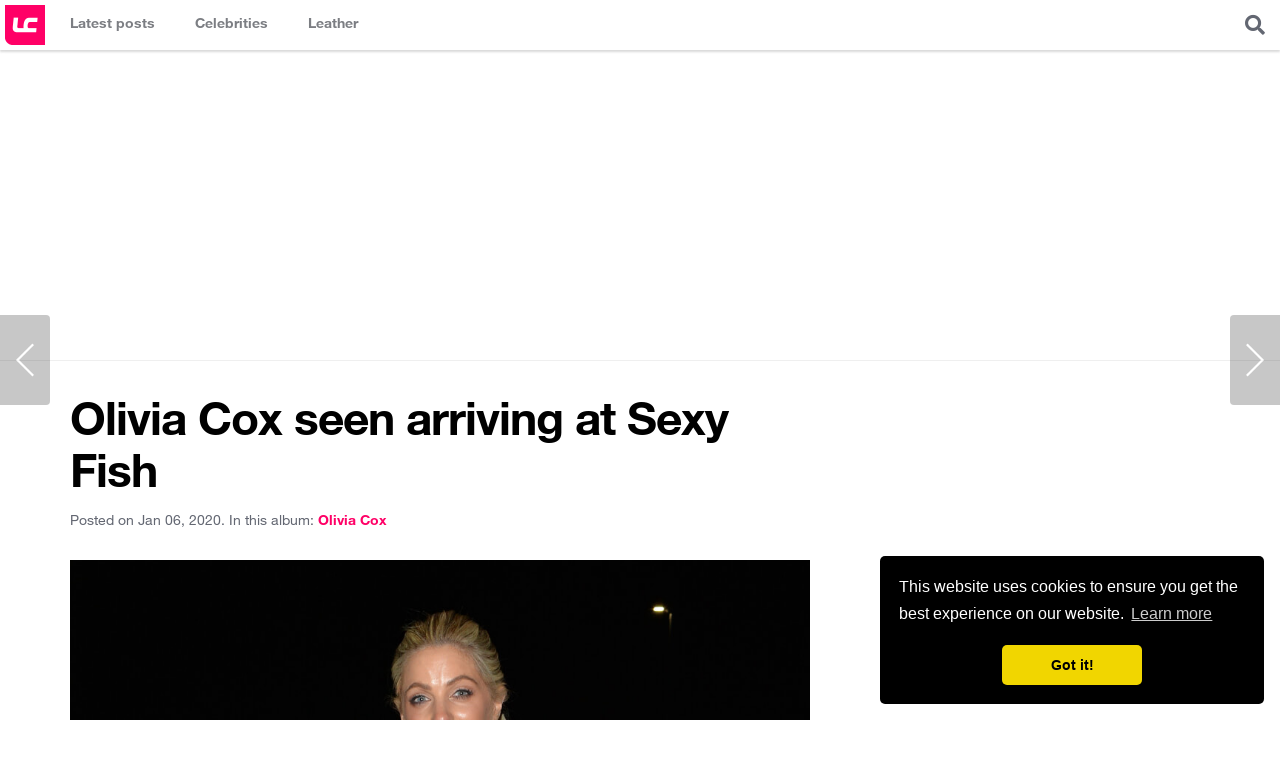

--- FILE ---
content_type: text/html; charset=UTF-8
request_url: https://www.leathercelebrities.com/photos/entry/olivia-cox-seen-arriving-at-sexy-fish/
body_size: 4532
content:
<!doctype html>
<html>
<head>
<meta charset="utf-8">
<meta name="viewport" content="width=device-width, initial-scale=1.0, maximum-scale=1.0">
<title>Olivia Cox seen arriving at Sexy Fish - Leather Celebrities</title>
<link rel="canonical" href="https://www.leathercelebrities.com/photos/entry/olivia-cox-seen-arriving-at-sexy-fish/">
<link rel="amphtml" href="https://www.leathercelebrities.com/photos/entryamp/olivia-cox-seen-arriving-at-sexy-fish/">
<link rel="image_src" href="https://www.leathercelebrities.com/images/uploads/Olivia_Cox_seen_arriving_at_Sexy_Fish_%289%29.jpg">
<meta property="og:locale" content="en_US">
<meta property="og:type" content="article">
<meta property="og:title" content="Olivia Cox seen arriving at Sexy Fish">
<meta property="og:description" content="Olivia Cox seen arriving at Sexy Fish, Mayfair ahead of her new years eve celebratons" 31.12.2019">
<meta property="og:url" content="http://www.leathercelebrities.com/photos/entry/olivia-cox-seen-arriving-at-sexy-fish/">
<meta property="og:site_name" content="Leather Celebrities">
<meta property="article:tag" content="olivia cox">
<meta property="article:section" content="photos">
<meta property="article:published_time" content="2020-01-06T21:48:00+00:00">
<meta property="article:modified_time" content="2020-01-06T21:49:43+00:00">
<meta property="og:image" content="http://www.leathercelebrities.com/images/uploads/Olivia_Cox_seen_arriving_at_Sexy_Fish_%289%29.jpg">
<script type="application/ld+json">
{
"@context": "http://schema.org",
"@type": "NewsArticle",
"mainEntityOfPage": "http://www.leathercelebrities.com/photos/entry/olivia-cox-seen-arriving-at-sexy-fish/",
"headline": "Olivia Cox seen arriving at Sexy Fish",
"datePublished": "2020-01-06T21:48:00+00:00",
"dateModified": "2020-01-06T21:49:43+00:00",
"description": "Olivia Cox seen arriving at Sexy Fish, Mayfair ahead of her new years eve celebratons&amp;quot; 31.12.2019",
"author": {
"@type": "Person",
"name": "Katty Berry"
},
"publisher": {
"@type": "Organization",
"name": "Leather Celebrities",
"logo": {
"@type": "ImageObject",
"url": "http://www.leathercelebrities.com/images/img4/logo-long.png?v=2",
"width": 600,
"height": 60
}
},
"image": {
"@type": "ImageObject",
"url": "http://www.leathercelebrities.com/images/uploads/Olivia_Cox_seen_arriving_at_Sexy_Fish_%289%29.jpg",
"height": 1500,
"width": 1000
}}
</script>
<style>
.main-photo {position:relative;}
.main-photo img {display:block}
.main-photo .attributes {padding:2px 5px; font-family: 'Titillium Web', sans-serif; font-size:11px; font-weight:700; position:absolute; background:rgba(255, 0, 102, 0.8); color:#fff; left:10px; top:10px; text-transform:uppercase; border-radius:2px;}
</style>
<link rel="icon" href="/images/icons/icon_32x32.png" sizes="32x32" />
<link rel="icon" href="/images/icons/icon_192x192.png" sizes="192x192" />
<link rel="apple-touch-icon-precomposed" href="/images/icons/icon_180x180.png" />
<meta name="msapplication-TileImage" content="/images/icons/icon_270x270.png" />


<link rel="stylesheet" href="/css/style_v4.css?ts=1901260147" >
<link rel="stylesheet" href="https://cdnjs.cloudflare.com/ajax/libs/font-awesome/5.8.2/css/all.min.css" integrity="sha256-BtbhCIbtfeVWGsqxk1vOHEYXS6qcvQvLMZqjtpWUEx8=" crossorigin="anonymous" />

<!-- Global site tag (gtag.js) - Google Analytics -->
<script async src="https://www.googletagmanager.com/gtag/js?id=UA-34381983-7"></script>
<script>
  window.dataLayer = window.dataLayer || [];
  function gtag(){dataLayer.push(arguments);}
  gtag('js', new Date());
  gtag('config', 'UA-34381983-7');
</script>

<script async src="//pagead2.googlesyndication.com/pagead/js/adsbygoogle.js"></script>
<script>
  (adsbygoogle = window.adsbygoogle || []).push({
    google_ad_client: "ca-pub-4432576552594457",
    enable_page_level_ads: true
  });
</script>

<link rel="manifest" href="/manifest.json" />
<script src="https://cdn.onesignal.com/sdks/OneSignalSDK.js" async=""></script>
<script>
  var OneSignal = window.OneSignal || [];
  OneSignal.push(function() {
    OneSignal.init({
      appId: "a9458f5b-c5e6-4668-93e6-9c3f1c7d94d1",
    });
  });
</script>

<link rel="preload" as="script" href="https://live.demand.supply/up.js"><script async data-cfasync="false" type="text/javascript" src="https://live.demand.supply/up.js"></script>




</head>
<body>
<header class="main-header">
	<h1 class="logo"><a href="/" title="Leather Celebrities">Leather Celebrities</a></h1>
	<div class="expand-menu">
		<i class="fas fa-bars" style="display:block; padding:15px; font-size:20px"></i>
	</div>
	<nav class="main-navigation">
		<ul>
			<li class="photos"><a href="/" title="Latest posts"><span class="title">Latest posts</span></a></li>
			<li class="celebs">
                <a href="/celebs/" title="Celebrities in leather"><span class="title">Celebrities</span></a>
                <div class="dropdown">
                 	<div class="col">
<ul>

</ul>
</div> 
                    <div><a href="/celebs/all-celebrities/a/">View all celebrities...</a></div>
                </div>
            </li>
            <li class="fashion">
                <a href="/fashion/" title="Celebrities fashion"><span class="title">Leather</span></a>
                <div class="dropdown">
                    <div class="col">
                        <ul>
                            <li><a href="/fashion/leather-pants/">Leather pants</a></li>
                            <li><a href="/fashion/leather-leggings/">Leather leggings</a></li>
                            <li><a href="/fashion/leather-joggers/">Leather Joggers</a></li>
                            <li><a href="/fashion/latex-pants/">Latex pants</a></li>
                        </ul>
                    </div>                    
                    <div class="col">
                        <ul>
                            <li><a href="/fashion/leather-dress/">Leather dress</a></li>
                            <li><a href="/fashion/leather-midi-dress/">Leather midi dress</a></li>
                            <li><a href="/fashion/leather-mini-dress/">Leather mini dress</a></li>
                            <li><a href="/fashion/latex-dress/">Latex dress</a></li>
                        </ul>
                    </div>                    
                    <div class="col">
                        <ul>
                            <li><a href="/fashion/leather-skirt/">Leather skirt</a></li>
                            <li><a href="/fashion/leather-mini-skirt/">Leather mini skirt</a></li>
                            <li><a href="/fashion/leather-pencil-skirt/">Leather pencil skirt</a></li>
                          	<li><a href="/fashion/latex-skirt/">Latex skirt</a></li>
                        </ul>
                    </div>
                    <div class="col">
                        <ul>
                            <li><a href="/fashion/leather-jacket/">Leather jacket</a></li>
                            <li><a href="/fashion/leather-shorts/">Leather shorts</a></li>
                            <li><a href="/fashion/leather-top/">Leather top</a></li>
                            <li><a href="/fashion/leather-boots/">Leather boots</a></li>
                        </ul>
                    </div>                    
                </div>
            </li>	
		</ul>
	</nav>
	
	<div class="overlayer-content search">
		<div class="expand-box expand-search">
			<i class="fas fa-search" style="display:block; padding:15px; font-size:20px; cursor:pointer"></i>
		</div>
		<div class="box-content search-form">
			<form method="post" action="https://www.leathercelebrities.com/">
<div class='hiddenFields'>
<input type="hidden" name="ACT" value="76" />
<input type="hidden" name="RES" value="" />
<input type="hidden" name="meta" value="AwxXAFZ102r19WJrivf/[base64]/m1uP0K3QC6JGxw3qx6iW/ikAgGWvU4sGJCKwe/KADwqSerOtcYlBaNdqU6IINHS2PC226qFJ8wtEqTKpn3N8nymfwoyIWGgZiC/UbWNFO2q/q1nni/rHw" />
<input type="hidden" name="site_id" value="1" />
<input type="hidden" name="csrf_token" value="0115bb1da9f7baa72733efbd9516fc68d9ac2868" />
</div>


			<input type="text" class="text" placeholder="eg: Kendall Jenner Leather Skirt" name="keywords">
			</form>
		</div>
	</div>

</header>

<div class="header-728-ad"><!-- responsive_lc -->
<ins class="adsbygoogle"
     style="display:block"
     data-ad-client="ca-pub-4432576552594457"
     data-ad-slot="5832621986"
     data-ad-format="auto"></ins>
<script>
(adsbygoogle = window.adsbygoogle || []).push({});
</script></div>


<div class="container-content main-wrapper">
	<div class="main-content">
		
		<div class="content-wrapper">
		
			<section class="content" style="padding:0;">	

			
                

                	
                <h1 class="post_title">Olivia Cox seen arriving at Sexy Fish</h1>
                <div class="metadatapost clearfix">
                    <div class="left">
                        <span class="date">Posted on Jan 06, 2020.</span>
                        <span class="celeb">In this album: <a href="/celebs/olivia-cox/"><span>olivia cox</span></a></span>
                    </div>
                </div>
                <div class="main-photo clearfix">
                    <img src="https://www.leathercelebrities.com/images/uploads/Olivia_Cox_seen_arriving_at_Sexy_Fish_%289%29.jpg" alt="Olivia Cox seen arriving at Sexy Fish">
                 </div>
                
                <div class="mb20">
                	Olivia Cox seen arriving at Sexy Fish, Mayfair ahead of her new years eve celebratons" 31.12.2019<br />
                	Check out photos below or see all posts tagged with 
                	<a href="/celebs/lookbooks/olivia-cox,leather-mini-skirt/"><span class="capitalize">olivia cox</span> <span class="capitalize">leather mini skirt</span></a>,
                	<a href="/fashion/leather-mini-skirt/">leather mini skirt</a>, <a href="/fashion/leather-skirt/">leather skirt</a>
                </div>
                
                <div class="mb20" style="clear:both; max-width:740px;border: 1px solid #EFEFEF;"><ins class="adsbygoogle"
     style="display:block"
     data-ad-format="fluid"
     data-ad-layout-key="+4g+q1+5x-d9-57"
     data-ad-client="ca-pub-4432576552594457"
     data-ad-slot="3289650420"></ins>
<script>
     (adsbygoogle = window.adsbygoogle || []).push({});
</script></div>
                
				<div class="gallery">
                    <div class="overflow clearfix">
                        
                            <a href="/photos/viewgallery/olivia-cox-seen-arriving-at-sexy-fish/" target="_blank" rel="nofollow" class="imghref">
                                <div class="imgsrc" style="background-image:url('https://www.leathercelebrities.com/images/uploads/24271/olivia_cox_seen_arriving_at_sexy_fish_(2)__thumb.jpg')"></div>
                                <span>2203 x 3200</span>
                            </a><a href="/photos/viewgallery/olivia-cox-seen-arriving-at-sexy-fish/CI1/" target="_blank" rel="nofollow" class="imghref">
                                <div class="imgsrc" style="background-image:url('https://www.leathercelebrities.com/images/uploads/24271/olivia_cox_seen_arriving_at_sexy_fish_(3)__thumb.jpg')"></div>
                                <span>2053 x 3200</span>
                            </a><a href="/photos/viewgallery/olivia-cox-seen-arriving-at-sexy-fish/CI2/" target="_blank" rel="nofollow" class="imghref">
                                <div class="imgsrc" style="background-image:url('https://www.leathercelebrities.com/images/uploads/24271/olivia_cox_seen_arriving_at_sexy_fish_(4)__thumb.jpg')"></div>
                                <span>3033 x 3200</span>
                            </a><a href="/photos/viewgallery/olivia-cox-seen-arriving-at-sexy-fish/CI3/" target="_blank" rel="nofollow" class="imghref">
                                <div class="imgsrc" style="background-image:url('https://www.leathercelebrities.com/images/uploads/24271/olivia_cox_seen_arriving_at_sexy_fish_(5)__thumb.jpg')"></div>
                                <span>1914 x 3200</span>
                            </a><a href="/photos/viewgallery/olivia-cox-seen-arriving-at-sexy-fish/CI4/" target="_blank" rel="nofollow" class="imghref">
                                <div class="imgsrc" style="background-image:url('https://www.leathercelebrities.com/images/uploads/24271/olivia_cox_seen_arriving_at_sexy_fish_(6)__thumb.jpg')"></div>
                                <span>1820 x 3200</span>
                            </a><a href="/photos/viewgallery/olivia-cox-seen-arriving-at-sexy-fish/CI5/" target="_blank" rel="nofollow" class="imghref">
                                <div class="imgsrc" style="background-image:url('https://www.leathercelebrities.com/images/uploads/24271/olivia_cox_seen_arriving_at_sexy_fish_(7)__thumb.jpg')"></div>
                                <span>1894 x 3200</span>
                            </a><a href="/photos/viewgallery/olivia-cox-seen-arriving-at-sexy-fish/CI6/" target="_blank" rel="nofollow" class="imghref">
                                <div class="imgsrc" style="background-image:url('https://www.leathercelebrities.com/images/uploads/24271/olivia_cox_seen_arriving_at_sexy_fish_(9)__thumb.jpg')"></div>
                                <span>2023 x 3200</span>
                            </a><a href="/photos/viewgallery/olivia-cox-seen-arriving-at-sexy-fish/CI7/" target="_blank" rel="nofollow" class="imghref">
                                <div class="imgsrc" style="background-image:url('https://www.leathercelebrities.com/images/uploads/24271/olivia_cox_seen_arriving_at_sexy_fish_(10)__thumb.jpg')"></div>
                                <span>2039 x 3200</span>
                            </a><a href="/photos/viewgallery/olivia-cox-seen-arriving-at-sexy-fish/CI8/" target="_blank" rel="nofollow" class="imghref">
                                <div class="imgsrc" style="background-image:url('https://www.leathercelebrities.com/images/uploads/24271/olivia_cox_seen_arriving_at_sexy_fish_(11)__thumb.jpg')"></div>
                                <span>2972 x 3200</span>
                            </a><a href="/photos/viewgallery/olivia-cox-seen-arriving-at-sexy-fish/CI9/" target="_blank" rel="nofollow" class="imghref">
                                <div class="imgsrc" style="background-image:url('https://www.leathercelebrities.com/images/uploads/24271/olivia_cox_seen_arriving_at_sexy_fish_(12)__thumb.jpg')"></div>
                                <span>2707 x 3200</span>
                            </a><a href="/photos/viewgallery/olivia-cox-seen-arriving-at-sexy-fish/CI10/" target="_blank" rel="nofollow" class="imghref">
                                <div class="imgsrc" style="background-image:url('https://www.leathercelebrities.com/images/uploads/24271/olivia_cox_seen_arriving_at_sexy_fish__thumb.jpg')"></div>
                                <span>2177 x 3200</span>
                            </a>
                        
                    </div>
                </div>
                
                
                               
                <div class="fixed_share_bar">
                    <div class="title">Olivia Cox seen arriving at Sexy Fish</div>
                    <div class="share_btns">
                        <a class="facebook" target="_blank" href="//www.facebook.com/sharer/sharer.php?u=http%3A%2F%2Fwww.leathercelebrities.com%2Fphotos%2Fentry%2Folivia-cox-seen-arriving-at-sexy-fish" onclick="ga('send', 'event', 'share_bar', 'facebook', 'olivia-cox-seen-arriving-at-sexy-fish');"><span>Share on Facebook</span></a>
                        <a class="twitter" target="_blank" href="//twitter.com/home?status=Olivia+Cox+seen+arriving+at+Sexy+Fish+http%3A%2F%2Fwww.leathercelebrities.com%2Fphotos%2Fentry%2Folivia-cox-seen-arriving-at-sexy-fish" onclick="ga('send', 'event', 'share_bar', 'twitter', 'olivia-cox-seen-arriving-at-sexy-fish');"><span>Share on Twitter</span></a>
                        <a class="pinterest" target="_blank" href="//pinterest.com/pin/create/button/?url=http%3A%2F%2Fwww.leathercelebrities.com%2Fphotos%2Fentry%2Folivia-cox-seen-arriving-at-sexy-fish&amp;media=http%3A%2F%2Fwww.leathercelebrities.com%2Fimages%2Fuploads%2FOlivia_Cox_seen_arriving_at_Sexy_Fish_%25289%2529.jpg&amp;description=Olivia+Cox+seen+arriving+at+Sexy+Fish" onclick="ga('send', 'event', 'share_bar', 'pinterest', 'olivia-cox-seen-arriving-at-sexy-fish');"><span>Pin on Pinterest</span></a>
                    </div>
                </div>
                

                
                <a class="node-navigator-left" href="/photos/entry/amanda-batula-attends-marquis-vip-party/">&nbsp;</a>
                
                
                <a class="node-navigator-right" href="/photos/entry/charlotte-mckinney-out-in-beverly-hills/">&nbsp;</a>
                

			</section>
			<!--/content-->
			
			
		</div>
		<!--/content-wrapper-->
	
	</div>
	<!--/main-content-->
	
	<div class="sidebar-secondary">
		<div class="sticky_widget" style="margin-bottom:20px; padding-top: 70px; text-align:center;">
			<div data-ad="leathercelebrities.com_300x600_sidebar_sticky" data-devices="m:1,t:1,d:1" class="demand-supply"></div>
		</div>
	</div>
	<!--/sidebar-secondary-->

</div>
<!--/main-wrapper-->	
		
<footer class="main-footer main-wrapper" style="background:#fff; z-index:2; position:relative">
	
	<div class="footer-top">
		<aside class="footer-728-ad"><!-- responsive_lc -->
<ins class="adsbygoogle"
     style="display:block"
     data-ad-client="ca-pub-4432576552594457"
     data-ad-slot="5832621986"
     data-ad-format="auto"></ins>
<script>
(adsbygoogle = window.adsbygoogle || []).push({});
</script></aside>
	</div>
	

	<div class="site-info">
		<p class="left">&copy; 2026 Leather Celebrities</p>
		<nav class="right footer-navigation">
			<a href="/pages/about/">About</a>
			<a href="/pages/copyright/">Copyright</a>
			<a href="/pages/contact/">Contact</a>
			<a href="/pages/policy/">Privacy Policy</a>
			<a href="https://voucher.ro/">Voucher Reducere</a>
		</nav>
		<ul class="social-networks-links">
			<li><a href="//www.facebook.com/LeatherCelebritiesCom" target="_blank"><span class="fab fa-facebook-square"></span></a></li>
			<li><a href="//twitter.com/leathergirls" target="_blank"><span class="fab fa-twitter-square"></span></a></li>
			<li><a href="//pinterest.com/leathergirls/" target="_blank"><span class="fab fa-pinterest"></span></a></li>
			<li><a href="//www.instagram.com/leather_celebs/" target="_blank"><span class="fab fa-instagram"></span></a></li>
		</ul>


	</div>

</footer>
<!--/main-footer-->


<script src="https://code.jquery.com/jquery-3.4.1.slim.min.js" integrity="sha256-pasqAKBDmFT4eHoN2ndd6lN370kFiGUFyTiUHWhU7k8=" crossorigin="anonymous"></script>
<script src="/js/main.js?v=3"></script>
<script src="https://cdnjs.cloudflare.com/ajax/libs/sticky-kit/1.1.3/sticky-kit.min.js"></script>
<script>
$(".sticky_widget").stick_in_parent();
</script>

<link rel="stylesheet" type="text/css" href="//cdnjs.cloudflare.com/ajax/libs/cookieconsent2/3.0.3/cookieconsent.min.css" />
<script src="//cdnjs.cloudflare.com/ajax/libs/cookieconsent2/3.0.3/cookieconsent.min.js"></script>
<script>
window.addEventListener("load", function(){
window.cookieconsent.initialise({
  "palette": {
    "popup": {
      "background": "#000"
    },
    "button": {
      "background": "#f1d600"
    }
  },
  "theme": "classic",
  "position": "bottom-right",
  "content": {
    "href": "/pages/policy/"
  }
})});
</script>



<script defer src="https://static.cloudflareinsights.com/beacon.min.js/vcd15cbe7772f49c399c6a5babf22c1241717689176015" integrity="sha512-ZpsOmlRQV6y907TI0dKBHq9Md29nnaEIPlkf84rnaERnq6zvWvPUqr2ft8M1aS28oN72PdrCzSjY4U6VaAw1EQ==" data-cf-beacon='{"version":"2024.11.0","token":"45f134c6d161489db2ec56bfd9242388","r":1,"server_timing":{"name":{"cfCacheStatus":true,"cfEdge":true,"cfExtPri":true,"cfL4":true,"cfOrigin":true,"cfSpeedBrain":true},"location_startswith":null}}' crossorigin="anonymous"></script>
</body>
</html>

--- FILE ---
content_type: text/html; charset=utf-8
request_url: https://www.google.com/recaptcha/api2/aframe
body_size: 267
content:
<!DOCTYPE HTML><html><head><meta http-equiv="content-type" content="text/html; charset=UTF-8"></head><body><script nonce="h84h9kwX4f8FMADgvuoGxA">/** Anti-fraud and anti-abuse applications only. See google.com/recaptcha */ try{var clients={'sodar':'https://pagead2.googlesyndication.com/pagead/sodar?'};window.addEventListener("message",function(a){try{if(a.source===window.parent){var b=JSON.parse(a.data);var c=clients[b['id']];if(c){var d=document.createElement('img');d.src=c+b['params']+'&rc='+(localStorage.getItem("rc::a")?sessionStorage.getItem("rc::b"):"");window.document.body.appendChild(d);sessionStorage.setItem("rc::e",parseInt(sessionStorage.getItem("rc::e")||0)+1);localStorage.setItem("rc::h",'1768830438208');}}}catch(b){}});window.parent.postMessage("_grecaptcha_ready", "*");}catch(b){}</script></body></html>